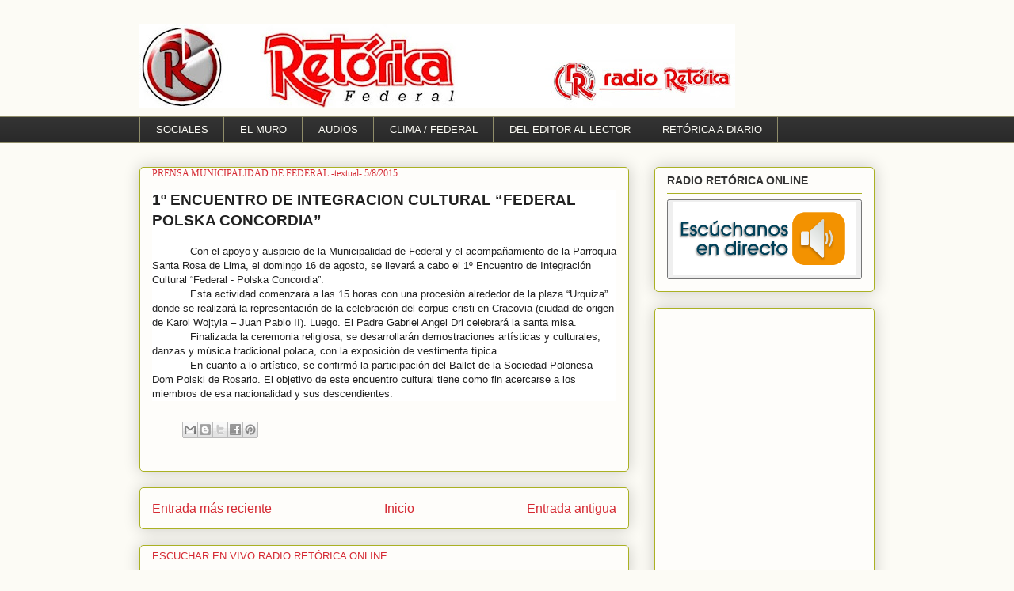

--- FILE ---
content_type: text/html; charset=UTF-8
request_url: https://elbuzonderetorica.blogspot.com/2015/08/prensa-municipalidad-de-federal-textual.html
body_size: 14676
content:
<!DOCTYPE html>
<html class='v2' dir='ltr' lang='es'>
<head>
<link href='https://www.blogger.com/static/v1/widgets/4128112664-css_bundle_v2.css' rel='stylesheet' type='text/css'/>
<meta content='width=1100' name='viewport'/>
<meta content='text/html; charset=UTF-8' http-equiv='Content-Type'/>
<meta content='blogger' name='generator'/>
<link href='https://elbuzonderetorica.blogspot.com/favicon.ico' rel='icon' type='image/x-icon'/>
<link href='http://elbuzonderetorica.blogspot.com/2015/08/prensa-municipalidad-de-federal-textual.html' rel='canonical'/>
<link rel="alternate" type="application/atom+xml" title="EL BUZÓN DE RETÓRICA - Atom" href="https://elbuzonderetorica.blogspot.com/feeds/posts/default" />
<link rel="alternate" type="application/rss+xml" title="EL BUZÓN DE RETÓRICA - RSS" href="https://elbuzonderetorica.blogspot.com/feeds/posts/default?alt=rss" />
<link rel="service.post" type="application/atom+xml" title="EL BUZÓN DE RETÓRICA - Atom" href="https://www.blogger.com/feeds/1701072759496642393/posts/default" />

<link rel="alternate" type="application/atom+xml" title="EL BUZÓN DE RETÓRICA - Atom" href="https://elbuzonderetorica.blogspot.com/feeds/8207976340561736884/comments/default" />
<!--Can't find substitution for tag [blog.ieCssRetrofitLinks]-->
<meta content='http://elbuzonderetorica.blogspot.com/2015/08/prensa-municipalidad-de-federal-textual.html' property='og:url'/>
<meta content='PRENSA MUNICIPALIDAD DE FEDERAL -textual- 5/8/2015' property='og:title'/>
<meta content='  1º ENCUENTRO DE INTEGRACION CULTURAL “FEDERAL POLSKA CONCORDIA”                 Con el apoyo y auspicio de la Municipalidad de Federal y e...' property='og:description'/>
<title>EL BUZÓN DE RETÓRICA: PRENSA MUNICIPALIDAD DE FEDERAL -textual- 5/8/2015</title>
<style id='page-skin-1' type='text/css'><!--
/*
-----------------------------------------------
Blogger Template Style
Name:     Awesome Inc.
Designer: Tina Chen
URL:      tinachen.org
----------------------------------------------- */
/* Content
----------------------------------------------- */
body {
font: normal normal 13px Arial, Tahoma, Helvetica, FreeSans, sans-serif;
color: #333333;
background: #fcfbf5 none repeat scroll top left;
}
html body .content-outer {
min-width: 0;
max-width: 100%;
width: 100%;
}
a:link {
text-decoration: none;
color: #d52a33;
}
a:visited {
text-decoration: none;
color: #7d181e;
}
a:hover {
text-decoration: underline;
color: #d52a33;
}
.body-fauxcolumn-outer .cap-top {
position: absolute;
z-index: 1;
height: 276px;
width: 100%;
background: transparent none repeat-x scroll top left;
_background-image: none;
}
/* Columns
----------------------------------------------- */
.content-inner {
padding: 0;
}
.header-inner .section {
margin: 0 16px;
}
.tabs-inner .section {
margin: 0 16px;
}
.main-inner {
padding-top: 30px;
}
.main-inner .column-center-inner,
.main-inner .column-left-inner,
.main-inner .column-right-inner {
padding: 0 5px;
}
*+html body .main-inner .column-center-inner {
margin-top: -30px;
}
#layout .main-inner .column-center-inner {
margin-top: 0;
}
/* Header
----------------------------------------------- */
.header-outer {
margin: 0 0 0 0;
background: transparent none repeat scroll 0 0;
}
.Header h1 {
font: normal normal 48px Georgia, Utopia, 'Palatino Linotype', Palatino, serif;
color: #333333;
text-shadow: 0 0 -1px #000000;
}
.Header h1 a {
color: #333333;
}
.Header .description {
font: normal normal 20px Georgia, Utopia, 'Palatino Linotype', Palatino, serif;
color: #FFFFFF;
}
.header-inner .Header .titlewrapper,
.header-inner .Header .descriptionwrapper {
padding-left: 0;
padding-right: 0;
margin-bottom: 0;
}
.header-inner .Header .titlewrapper {
padding-top: 22px;
}
/* Tabs
----------------------------------------------- */
.tabs-outer {
overflow: hidden;
position: relative;
background: #333333 url(https://resources.blogblog.com/blogblog/data/1kt/awesomeinc/tabs_gradient_light.png) repeat scroll 0 0;
}
#layout .tabs-outer {
overflow: visible;
}
.tabs-cap-top, .tabs-cap-bottom {
position: absolute;
width: 100%;
border-top: 1px solid #908d6a;
}
.tabs-cap-bottom {
bottom: 0;
}
.tabs-inner .widget li a {
display: inline-block;
margin: 0;
padding: .6em 1.5em;
font: normal normal 13px Arial, Tahoma, Helvetica, FreeSans, sans-serif;
color: #fcfbf5;
border-top: 1px solid #908d6a;
border-bottom: 1px solid #908d6a;
border-left: 1px solid #908d6a;
height: 16px;
line-height: 16px;
}
.tabs-inner .widget li:last-child a {
border-right: 1px solid #908d6a;
}
.tabs-inner .widget li.selected a, .tabs-inner .widget li a:hover {
background: #63704b url(https://resources.blogblog.com/blogblog/data/1kt/awesomeinc/tabs_gradient_light.png) repeat-x scroll 0 -100px;
color: #ffffff;
}
/* Headings
----------------------------------------------- */
h2 {
font: normal bold 14px Arial, Tahoma, Helvetica, FreeSans, sans-serif;
color: #333333;
}
/* Widgets
----------------------------------------------- */
.main-inner .section {
margin: 0 27px;
padding: 0;
}
.main-inner .column-left-outer,
.main-inner .column-right-outer {
margin-top: 0;
}
#layout .main-inner .column-left-outer,
#layout .main-inner .column-right-outer {
margin-top: 0;
}
.main-inner .column-left-inner,
.main-inner .column-right-inner {
background: transparent none repeat 0 0;
-moz-box-shadow: 0 0 0 rgba(0, 0, 0, .2);
-webkit-box-shadow: 0 0 0 rgba(0, 0, 0, .2);
-goog-ms-box-shadow: 0 0 0 rgba(0, 0, 0, .2);
box-shadow: 0 0 0 rgba(0, 0, 0, .2);
-moz-border-radius: 5px;
-webkit-border-radius: 5px;
-goog-ms-border-radius: 5px;
border-radius: 5px;
}
#layout .main-inner .column-left-inner,
#layout .main-inner .column-right-inner {
margin-top: 0;
}
.sidebar .widget {
font: normal normal 14px Arial, Tahoma, Helvetica, FreeSans, sans-serif;
color: #333333;
}
.sidebar .widget a:link {
color: #d52a33;
}
.sidebar .widget a:visited {
color: #7d181e;
}
.sidebar .widget a:hover {
color: #d52a33;
}
.sidebar .widget h2 {
text-shadow: 0 0 -1px #000000;
}
.main-inner .widget {
background-color: #fefdfa;
border: 1px solid #aab123;
padding: 0 15px 15px;
margin: 20px -16px;
-moz-box-shadow: 0 0 20px rgba(0, 0, 0, .2);
-webkit-box-shadow: 0 0 20px rgba(0, 0, 0, .2);
-goog-ms-box-shadow: 0 0 20px rgba(0, 0, 0, .2);
box-shadow: 0 0 20px rgba(0, 0, 0, .2);
-moz-border-radius: 5px;
-webkit-border-radius: 5px;
-goog-ms-border-radius: 5px;
border-radius: 5px;
}
.main-inner .widget h2 {
margin: 0 -0;
padding: .6em 0 .5em;
border-bottom: 1px solid transparent;
}
.footer-inner .widget h2 {
padding: 0 0 .4em;
border-bottom: 1px solid transparent;
}
.main-inner .widget h2 + div, .footer-inner .widget h2 + div {
border-top: 1px solid #aab123;
padding-top: 8px;
}
.main-inner .widget .widget-content {
margin: 0 -0;
padding: 7px 0 0;
}
.main-inner .widget ul, .main-inner .widget #ArchiveList ul.flat {
margin: -8px -15px 0;
padding: 0;
list-style: none;
}
.main-inner .widget #ArchiveList {
margin: -8px 0 0;
}
.main-inner .widget ul li, .main-inner .widget #ArchiveList ul.flat li {
padding: .5em 15px;
text-indent: 0;
color: #666666;
border-top: 0 solid #aab123;
border-bottom: 1px solid transparent;
}
.main-inner .widget #ArchiveList ul li {
padding-top: .25em;
padding-bottom: .25em;
}
.main-inner .widget ul li:first-child, .main-inner .widget #ArchiveList ul.flat li:first-child {
border-top: none;
}
.main-inner .widget ul li:last-child, .main-inner .widget #ArchiveList ul.flat li:last-child {
border-bottom: none;
}
.post-body {
position: relative;
}
.main-inner .widget .post-body ul {
padding: 0 2.5em;
margin: .5em 0;
list-style: disc;
}
.main-inner .widget .post-body ul li {
padding: 0.25em 0;
margin-bottom: .25em;
color: #333333;
border: none;
}
.footer-inner .widget ul {
padding: 0;
list-style: none;
}
.widget .zippy {
color: #666666;
}
/* Posts
----------------------------------------------- */
body .main-inner .Blog {
padding: 0;
margin-bottom: 1em;
background-color: transparent;
border: none;
-moz-box-shadow: 0 0 0 rgba(0, 0, 0, 0);
-webkit-box-shadow: 0 0 0 rgba(0, 0, 0, 0);
-goog-ms-box-shadow: 0 0 0 rgba(0, 0, 0, 0);
box-shadow: 0 0 0 rgba(0, 0, 0, 0);
}
.main-inner .section:last-child .Blog:last-child {
padding: 0;
margin-bottom: 1em;
}
.main-inner .widget h2.date-header {
margin: 0 -15px 1px;
padding: 0 0 0 0;
font: normal normal 13px Arial, Tahoma, Helvetica, FreeSans, sans-serif;
color: #908d6a;
background: transparent none no-repeat scroll top left;
border-top: 0 solid #aab123;
border-bottom: 1px solid transparent;
-moz-border-radius-topleft: 0;
-moz-border-radius-topright: 0;
-webkit-border-top-left-radius: 0;
-webkit-border-top-right-radius: 0;
border-top-left-radius: 0;
border-top-right-radius: 0;
position: static;
bottom: 100%;
right: 15px;
text-shadow: 0 0 -1px #000000;
}
.main-inner .widget h2.date-header span {
font: normal normal 13px Arial, Tahoma, Helvetica, FreeSans, sans-serif;
display: block;
padding: .5em 15px;
border-left: 0 solid #aab123;
border-right: 0 solid #aab123;
}
.date-outer {
position: relative;
margin: 30px 0 20px;
padding: 0 15px;
background-color: #fefdfa;
border: 1px solid #aab123;
-moz-box-shadow: 0 0 20px rgba(0, 0, 0, .2);
-webkit-box-shadow: 0 0 20px rgba(0, 0, 0, .2);
-goog-ms-box-shadow: 0 0 20px rgba(0, 0, 0, .2);
box-shadow: 0 0 20px rgba(0, 0, 0, .2);
-moz-border-radius: 5px;
-webkit-border-radius: 5px;
-goog-ms-border-radius: 5px;
border-radius: 5px;
}
.date-outer:first-child {
margin-top: 0;
}
.date-outer:last-child {
margin-bottom: 20px;
-moz-border-radius-bottomleft: 5px;
-moz-border-radius-bottomright: 5px;
-webkit-border-bottom-left-radius: 5px;
-webkit-border-bottom-right-radius: 5px;
-goog-ms-border-bottom-left-radius: 5px;
-goog-ms-border-bottom-right-radius: 5px;
border-bottom-left-radius: 5px;
border-bottom-right-radius: 5px;
}
.date-posts {
margin: 0 -0;
padding: 0 0;
clear: both;
}
.post-outer, .inline-ad {
border-top: 1px solid #aab123;
margin: 0 -0;
padding: 15px 0;
}
.post-outer {
padding-bottom: 10px;
}
.post-outer:first-child {
padding-top: 0;
border-top: none;
}
.post-outer:last-child, .inline-ad:last-child {
border-bottom: none;
}
.post-body {
position: relative;
}
.post-body img {
padding: 8px;
background: #ffffff;
border: 1px solid #cccccc;
-moz-box-shadow: 0 0 20px rgba(0, 0, 0, .2);
-webkit-box-shadow: 0 0 20px rgba(0, 0, 0, .2);
box-shadow: 0 0 20px rgba(0, 0, 0, .2);
-moz-border-radius: 5px;
-webkit-border-radius: 5px;
border-radius: 5px;
}
h3.post-title, h4 {
font: normal normal 12px Georgia, Utopia, 'Palatino Linotype', Palatino, serif;
color: #d52a33;
}
h3.post-title a {
font: normal normal 12px Georgia, Utopia, 'Palatino Linotype', Palatino, serif;
color: #d52a33;
}
h3.post-title a:hover {
color: #d52a33;
text-decoration: underline;
}
.post-header {
margin: 0 0 1em;
}
.post-body {
line-height: 1.4;
}
.post-outer h2 {
color: #333333;
}
.post-footer {
margin: 1.5em 0 0;
}
#blog-pager {
padding: 15px;
font-size: 120%;
background-color: #fefdfa;
border: 1px solid #aab123;
-moz-box-shadow: 0 0 20px rgba(0, 0, 0, .2);
-webkit-box-shadow: 0 0 20px rgba(0, 0, 0, .2);
-goog-ms-box-shadow: 0 0 20px rgba(0, 0, 0, .2);
box-shadow: 0 0 20px rgba(0, 0, 0, .2);
-moz-border-radius: 5px;
-webkit-border-radius: 5px;
-goog-ms-border-radius: 5px;
border-radius: 5px;
-moz-border-radius-topleft: 5px;
-moz-border-radius-topright: 5px;
-webkit-border-top-left-radius: 5px;
-webkit-border-top-right-radius: 5px;
-goog-ms-border-top-left-radius: 5px;
-goog-ms-border-top-right-radius: 5px;
border-top-left-radius: 5px;
border-top-right-radius-topright: 5px;
margin-top: 1em;
}
.blog-feeds, .post-feeds {
margin: 1em 0;
text-align: center;
color: #333333;
}
.blog-feeds a, .post-feeds a {
color: #d52a33;
}
.blog-feeds a:visited, .post-feeds a:visited {
color: #7d181e;
}
.blog-feeds a:hover, .post-feeds a:hover {
color: #d52a33;
}
.post-outer .comments {
margin-top: 2em;
}
/* Comments
----------------------------------------------- */
.comments .comments-content .icon.blog-author {
background-repeat: no-repeat;
background-image: url([data-uri]);
}
.comments .comments-content .loadmore a {
border-top: 1px solid #908d6a;
border-bottom: 1px solid #908d6a;
}
.comments .continue {
border-top: 2px solid #908d6a;
}
/* Footer
----------------------------------------------- */
.footer-outer {
margin: -20px 0 -1px;
padding: 20px 0 0;
color: #333333;
overflow: hidden;
}
.footer-fauxborder-left {
border-top: 1px solid #aab123;
background: #fefdfa none repeat scroll 0 0;
-moz-box-shadow: 0 0 20px rgba(0, 0, 0, .2);
-webkit-box-shadow: 0 0 20px rgba(0, 0, 0, .2);
-goog-ms-box-shadow: 0 0 20px rgba(0, 0, 0, .2);
box-shadow: 0 0 20px rgba(0, 0, 0, .2);
margin: 0 -20px;
}
/* Mobile
----------------------------------------------- */
body.mobile {
background-size: auto;
}
.mobile .body-fauxcolumn-outer {
background: transparent none repeat scroll top left;
}
*+html body.mobile .main-inner .column-center-inner {
margin-top: 0;
}
.mobile .main-inner .widget {
padding: 0 0 15px;
}
.mobile .main-inner .widget h2 + div,
.mobile .footer-inner .widget h2 + div {
border-top: none;
padding-top: 0;
}
.mobile .footer-inner .widget h2 {
padding: 0.5em 0;
border-bottom: none;
}
.mobile .main-inner .widget .widget-content {
margin: 0;
padding: 7px 0 0;
}
.mobile .main-inner .widget ul,
.mobile .main-inner .widget #ArchiveList ul.flat {
margin: 0 -15px 0;
}
.mobile .main-inner .widget h2.date-header {
right: 0;
}
.mobile .date-header span {
padding: 0.4em 0;
}
.mobile .date-outer:first-child {
margin-bottom: 0;
border: 1px solid #aab123;
-moz-border-radius-topleft: 5px;
-moz-border-radius-topright: 5px;
-webkit-border-top-left-radius: 5px;
-webkit-border-top-right-radius: 5px;
-goog-ms-border-top-left-radius: 5px;
-goog-ms-border-top-right-radius: 5px;
border-top-left-radius: 5px;
border-top-right-radius: 5px;
}
.mobile .date-outer {
border-color: #aab123;
border-width: 0 1px 1px;
}
.mobile .date-outer:last-child {
margin-bottom: 0;
}
.mobile .main-inner {
padding: 0;
}
.mobile .header-inner .section {
margin: 0;
}
.mobile .post-outer, .mobile .inline-ad {
padding: 5px 0;
}
.mobile .tabs-inner .section {
margin: 0 10px;
}
.mobile .main-inner .widget h2 {
margin: 0;
padding: 0;
}
.mobile .main-inner .widget h2.date-header span {
padding: 0;
}
.mobile .main-inner .widget .widget-content {
margin: 0;
padding: 7px 0 0;
}
.mobile #blog-pager {
border: 1px solid transparent;
background: #fefdfa none repeat scroll 0 0;
}
.mobile .main-inner .column-left-inner,
.mobile .main-inner .column-right-inner {
background: transparent none repeat 0 0;
-moz-box-shadow: none;
-webkit-box-shadow: none;
-goog-ms-box-shadow: none;
box-shadow: none;
}
.mobile .date-posts {
margin: 0;
padding: 0;
}
.mobile .footer-fauxborder-left {
margin: 0;
border-top: inherit;
}
.mobile .main-inner .section:last-child .Blog:last-child {
margin-bottom: 0;
}
.mobile-index-contents {
color: #333333;
}
.mobile .mobile-link-button {
background: #d52a33 url(https://resources.blogblog.com/blogblog/data/1kt/awesomeinc/tabs_gradient_light.png) repeat scroll 0 0;
}
.mobile-link-button a:link, .mobile-link-button a:visited {
color: #ffffff;
}
.mobile .tabs-inner .PageList .widget-content {
background: transparent;
border-top: 1px solid;
border-color: #908d6a;
color: #fcfbf5;
}
.mobile .tabs-inner .PageList .widget-content .pagelist-arrow {
border-left: 1px solid #908d6a;
}

--></style>
<style id='template-skin-1' type='text/css'><!--
body {
min-width: 960px;
}
.content-outer, .content-fauxcolumn-outer, .region-inner {
min-width: 960px;
max-width: 960px;
_width: 960px;
}
.main-inner .columns {
padding-left: 0;
padding-right: 310px;
}
.main-inner .fauxcolumn-center-outer {
left: 0;
right: 310px;
/* IE6 does not respect left and right together */
_width: expression(this.parentNode.offsetWidth -
parseInt("0") -
parseInt("310px") + 'px');
}
.main-inner .fauxcolumn-left-outer {
width: 0;
}
.main-inner .fauxcolumn-right-outer {
width: 310px;
}
.main-inner .column-left-outer {
width: 0;
right: 100%;
margin-left: -0;
}
.main-inner .column-right-outer {
width: 310px;
margin-right: -310px;
}
#layout {
min-width: 0;
}
#layout .content-outer {
min-width: 0;
width: 800px;
}
#layout .region-inner {
min-width: 0;
width: auto;
}
body#layout div.add_widget {
padding: 8px;
}
body#layout div.add_widget a {
margin-left: 32px;
}
--></style>
<link href='https://www.blogger.com/dyn-css/authorization.css?targetBlogID=1701072759496642393&amp;zx=d8697ed3-f748-4928-9156-53fe22a119dc' media='none' onload='if(media!=&#39;all&#39;)media=&#39;all&#39;' rel='stylesheet'/><noscript><link href='https://www.blogger.com/dyn-css/authorization.css?targetBlogID=1701072759496642393&amp;zx=d8697ed3-f748-4928-9156-53fe22a119dc' rel='stylesheet'/></noscript>
<meta name='google-adsense-platform-account' content='ca-host-pub-1556223355139109'/>
<meta name='google-adsense-platform-domain' content='blogspot.com'/>

</head>
<body class='loading variant-renewable'>
<div class='navbar no-items section' id='navbar' name='Barra de navegación'>
</div>
<div class='body-fauxcolumns'>
<div class='fauxcolumn-outer body-fauxcolumn-outer'>
<div class='cap-top'>
<div class='cap-left'></div>
<div class='cap-right'></div>
</div>
<div class='fauxborder-left'>
<div class='fauxborder-right'></div>
<div class='fauxcolumn-inner'>
</div>
</div>
<div class='cap-bottom'>
<div class='cap-left'></div>
<div class='cap-right'></div>
</div>
</div>
</div>
<div class='content'>
<div class='content-fauxcolumns'>
<div class='fauxcolumn-outer content-fauxcolumn-outer'>
<div class='cap-top'>
<div class='cap-left'></div>
<div class='cap-right'></div>
</div>
<div class='fauxborder-left'>
<div class='fauxborder-right'></div>
<div class='fauxcolumn-inner'>
</div>
</div>
<div class='cap-bottom'>
<div class='cap-left'></div>
<div class='cap-right'></div>
</div>
</div>
</div>
<div class='content-outer'>
<div class='content-cap-top cap-top'>
<div class='cap-left'></div>
<div class='cap-right'></div>
</div>
<div class='fauxborder-left content-fauxborder-left'>
<div class='fauxborder-right content-fauxborder-right'></div>
<div class='content-inner'>
<header>
<div class='header-outer'>
<div class='header-cap-top cap-top'>
<div class='cap-left'></div>
<div class='cap-right'></div>
</div>
<div class='fauxborder-left header-fauxborder-left'>
<div class='fauxborder-right header-fauxborder-right'></div>
<div class='region-inner header-inner'>
<div class='header section' id='header' name='Cabecera'><div class='widget Header' data-version='1' id='Header1'>
<div id='header-inner'>
<a href='https://elbuzonderetorica.blogspot.com/' style='display: block'>
<img alt='EL BUZÓN DE RETÓRICA' height='107px; ' id='Header1_headerimg' src='https://blogger.googleusercontent.com/img/a/AVvXsEjJG5Kh8k7DVEuC8yJaPF6rCboWJ8MIvmmdNi-CnfcAUVuSi8hJ0Zq4yuggJs_3_76KS_TSREZX6hCHUtGQxIZcr8GYFV7IYUuO_mSmBQJofusglmzHmcrnmJA70AWjJlzBpZi_Pe35U2N6vQzhjO5AFWRd4STSgHkoh9NGrcWFAW1XvAvoCEGHj_cW=s752' style='display: block' width='752px; '/>
</a>
<div class='descriptionwrapper'>
<p class='description'><span>
</span></p>
</div>
</div>
</div></div>
</div>
</div>
<div class='header-cap-bottom cap-bottom'>
<div class='cap-left'></div>
<div class='cap-right'></div>
</div>
</div>
</header>
<div class='tabs-outer'>
<div class='tabs-cap-top cap-top'>
<div class='cap-left'></div>
<div class='cap-right'></div>
</div>
<div class='fauxborder-left tabs-fauxborder-left'>
<div class='fauxborder-right tabs-fauxborder-right'></div>
<div class='region-inner tabs-inner'>
<div class='tabs section' id='crosscol' name='Multicolumnas'><div class='widget HTML' data-version='1' id='HTML1'>
<div class='widget-content'>
<div id='menuWrapper'>
<ul class='menu'>

<li class='top'><a class='top_link' href='http://socialesdefederal.blogspot.com.ar/'target="_blank"><span>SOCIALES</span></a></li>

<li class='top'><a class='top_link' href='http://elmuroderetorica.blogspot.com.ar/'target="_blank"><span>EL MURO</span></a></li>

<li class='top'><a class="top_link" href="//youtube.com/user/RetoricaFederal/videos/" target="_blank"><span>AUDIOS</span></a></li>

<li class='top'><a class='top_link' href='https://www.smn.gob.ar//'target="_blank"><span>CLIMA / FEDERAL</span></a></li>

<li class='top'><a class='top_link' href='http://retoricadeleditorallector.blogspot.com//'target="_blank"><span>DEL EDITOR AL LECTOR</span></a></li>

<li class='top'><a class='top_link' href='https://retoricadiario.blogspot.com///'target="_blank"><span>RETÓRICA A DIARIO</span></a></li>


</ul>
</div>
</div>
<div class='clear'></div>
</div></div>
<div class='tabs no-items section' id='crosscol-overflow' name='Cross-Column 2'></div>
</div>
</div>
<div class='tabs-cap-bottom cap-bottom'>
<div class='cap-left'></div>
<div class='cap-right'></div>
</div>
</div>
<div class='main-outer'>
<div class='main-cap-top cap-top'>
<div class='cap-left'></div>
<div class='cap-right'></div>
</div>
<div class='fauxborder-left main-fauxborder-left'>
<div class='fauxborder-right main-fauxborder-right'></div>
<div class='region-inner main-inner'>
<div class='columns fauxcolumns'>
<div class='fauxcolumn-outer fauxcolumn-center-outer'>
<div class='cap-top'>
<div class='cap-left'></div>
<div class='cap-right'></div>
</div>
<div class='fauxborder-left'>
<div class='fauxborder-right'></div>
<div class='fauxcolumn-inner'>
</div>
</div>
<div class='cap-bottom'>
<div class='cap-left'></div>
<div class='cap-right'></div>
</div>
</div>
<div class='fauxcolumn-outer fauxcolumn-left-outer'>
<div class='cap-top'>
<div class='cap-left'></div>
<div class='cap-right'></div>
</div>
<div class='fauxborder-left'>
<div class='fauxborder-right'></div>
<div class='fauxcolumn-inner'>
</div>
</div>
<div class='cap-bottom'>
<div class='cap-left'></div>
<div class='cap-right'></div>
</div>
</div>
<div class='fauxcolumn-outer fauxcolumn-right-outer'>
<div class='cap-top'>
<div class='cap-left'></div>
<div class='cap-right'></div>
</div>
<div class='fauxborder-left'>
<div class='fauxborder-right'></div>
<div class='fauxcolumn-inner'>
</div>
</div>
<div class='cap-bottom'>
<div class='cap-left'></div>
<div class='cap-right'></div>
</div>
</div>
<!-- corrects IE6 width calculation -->
<div class='columns-inner'>
<div class='column-center-outer'>
<div class='column-center-inner'>
<div class='main section' id='main' name='Principal'><div class='widget Blog' data-version='1' id='Blog1'>
<div class='blog-posts hfeed'>

          <div class="date-outer">
        

          <div class="date-posts">
        
<div class='post-outer'>
<div class='post hentry uncustomized-post-template' itemprop='blogPost' itemscope='itemscope' itemtype='http://schema.org/BlogPosting'>
<meta content='1701072759496642393' itemprop='blogId'/>
<meta content='8207976340561736884' itemprop='postId'/>
<a name='8207976340561736884'></a>
<h3 class='post-title entry-title' itemprop='name'>
PRENSA MUNICIPALIDAD DE FEDERAL -textual- 5/8/2015
</h3>
<div class='post-header'>
<div class='post-header-line-1'></div>
</div>
<div class='post-body entry-content' id='post-body-8207976340561736884' itemprop='description articleBody'>
<div dir="ltr" style="text-align: left;" trbidi="on">
<div class="MsoNormal" style="background-color: white; background-image: initial; background-repeat: initial; color: #222222; font-family: arial, sans-serif; font-size: 12.8000001907349px; text-align: left;">
<b><span lang="ES-TRAD" style="font-family: Arial, sans-serif; font-size: 14pt;">1º ENCUENTRO DE INTEGRACION CULTURAL &#8220;FEDERAL POLSKA CONCORDIA&#8221;</span></b></div>
<div class="MsoNormal" style="background-color: white; background-image: initial; background-repeat: initial; color: #222222; font-family: arial, sans-serif; font-size: 12.8000001907349px; text-align: left;">
<br /></div>
<div class="MsoNormal" style="background-color: white; background-image: initial; background-repeat: initial; color: #222222; font-family: arial, sans-serif; font-size: 12.8000001907349px; text-align: left;">
<span lang="ES-TRAD" style="font-family: Arial, sans-serif; font-size: 9.5pt;">&nbsp;&nbsp;&nbsp;&nbsp;&nbsp;&nbsp;&nbsp;&nbsp;&nbsp;&nbsp;&nbsp; Con el apoyo y auspicio de la Municipalidad de Federal y el acompañamiento de la Parroquia Santa Rosa de Lima, el domingo 16 de agosto, se llevará a cabo el 1º Encuentro de Integración Cultural &#8220;Federal - Polska Concordia&#8221;.</span></div>
<div class="MsoNormal" style="background-color: white; background-image: initial; background-repeat: initial; color: #222222; font-family: arial, sans-serif; font-size: 12.8000001907349px; text-align: left;">
<span lang="ES-TRAD" style="font-family: Arial, sans-serif; font-size: 9.5pt;">&nbsp;&nbsp;&nbsp;&nbsp;&nbsp;&nbsp;&nbsp;&nbsp;&nbsp;&nbsp;&nbsp; Esta actividad comenzará a las 15 horas con una procesión alrededor de la plaza &#8220;Urquiza&#8221; donde se realizará la representación de la celebración del corpus cristi en Cracovia (ciudad de origen de Karol Wojtyla &#8211; Juan Pablo II). Luego. El Padre Gabriel Angel Dri celebrará la santa misa.</span></div>
<div class="MsoNormal" style="background-color: white; background-image: initial; background-repeat: initial; color: #222222; font-family: arial, sans-serif; font-size: 12.8000001907349px; text-align: left;">
<span lang="ES-TRAD" style="font-family: Arial, sans-serif; font-size: 9.5pt;">&nbsp;&nbsp;&nbsp;&nbsp;&nbsp;&nbsp;&nbsp;&nbsp;&nbsp;&nbsp;&nbsp; Finalizada la ceremonia religiosa, se desarrollarán demostraciones artísticas y culturales, danzas y música tradicional polaca, con la exposición de vestimenta típica.</span></div>
<div class="MsoNormal" style="background-color: white; background-image: initial; background-repeat: initial; color: #222222; font-family: arial, sans-serif; font-size: 12.8000001907349px; text-align: left;">
<span lang="ES-TRAD" style="font-family: Arial, sans-serif; font-size: 9.5pt;">&nbsp;&nbsp;&nbsp;&nbsp;&nbsp;&nbsp;&nbsp;&nbsp;&nbsp;&nbsp;&nbsp; En cuanto a lo artístico, se confirmó la participación del Ballet de la Sociedad Polonesa Dom Polski de Rosario. El objetivo de este encuentro cultural tiene como fin acercarse a los miembros de esa nacionalidad y sus descendientes.&nbsp;</span></div>
</div>
<div style='clear: both;'></div>
</div>
<div class='post-footer'>
<div class='post-footer-line post-footer-line-1'>
<span class='post-author vcard'>
</span>
<span class='post-timestamp'>
</span>
<span class='post-comment-link'>
</span>
<span class='post-icons'>
<span class='item-control blog-admin pid-816992134'>
<a href='https://www.blogger.com/post-edit.g?blogID=1701072759496642393&postID=8207976340561736884&from=pencil' title='Editar entrada'>
<img alt='' class='icon-action' height='18' src='https://resources.blogblog.com/img/icon18_edit_allbkg.gif' width='18'/>
</a>
</span>
</span>
<div class='post-share-buttons goog-inline-block'>
<a class='goog-inline-block share-button sb-email' href='https://www.blogger.com/share-post.g?blogID=1701072759496642393&postID=8207976340561736884&target=email' target='_blank' title='Enviar por correo electrónico'><span class='share-button-link-text'>Enviar por correo electrónico</span></a><a class='goog-inline-block share-button sb-blog' href='https://www.blogger.com/share-post.g?blogID=1701072759496642393&postID=8207976340561736884&target=blog' onclick='window.open(this.href, "_blank", "height=270,width=475"); return false;' target='_blank' title='Escribe un blog'><span class='share-button-link-text'>Escribe un blog</span></a><a class='goog-inline-block share-button sb-twitter' href='https://www.blogger.com/share-post.g?blogID=1701072759496642393&postID=8207976340561736884&target=twitter' target='_blank' title='Compartir en X'><span class='share-button-link-text'>Compartir en X</span></a><a class='goog-inline-block share-button sb-facebook' href='https://www.blogger.com/share-post.g?blogID=1701072759496642393&postID=8207976340561736884&target=facebook' onclick='window.open(this.href, "_blank", "height=430,width=640"); return false;' target='_blank' title='Compartir con Facebook'><span class='share-button-link-text'>Compartir con Facebook</span></a><a class='goog-inline-block share-button sb-pinterest' href='https://www.blogger.com/share-post.g?blogID=1701072759496642393&postID=8207976340561736884&target=pinterest' target='_blank' title='Compartir en Pinterest'><span class='share-button-link-text'>Compartir en Pinterest</span></a>
</div>
</div>
<div class='post-footer-line post-footer-line-2'>
<span class='post-labels'>
</span>
</div>
<div class='post-footer-line post-footer-line-3'>
<span class='post-location'>
</span>
</div>
</div>
</div>
<div class='comments' id='comments'>
<a name='comments'></a>
</div>
</div>

        </div></div>
      
</div>
<div class='blog-pager' id='blog-pager'>
<span id='blog-pager-newer-link'>
<a class='blog-pager-newer-link' href='https://elbuzonderetorica.blogspot.com/2015/08/fuertes-sobre-un-sondeo-de-remedi.html' id='Blog1_blog-pager-newer-link' title='Entrada más reciente'>Entrada más reciente</a>
</span>
<span id='blog-pager-older-link'>
<a class='blog-pager-older-link' href='https://elbuzonderetorica.blogspot.com/2015/08/boletin-de-prensa-municipalidad-de_4.html' id='Blog1_blog-pager-older-link' title='Entrada antigua'>Entrada antigua</a>
</span>
<a class='home-link' href='https://elbuzonderetorica.blogspot.com/'>Inicio</a>
</div>
<div class='clear'></div>
<div class='post-feeds'>
</div>
</div><div class='widget PageList' data-version='1' id='PageList1'>
<div class='widget-content'>
<ul>
<li>
<a href='https://zeno.fm/radio/radioretorica/'>ESCUCHAR EN VIVO RADIO RETÓRICA ONLINE</a>
</li>
</ul>
<div class='clear'></div>
</div>
</div></div>
</div>
</div>
<div class='column-left-outer'>
<div class='column-left-inner'>
<aside>
</aside>
</div>
</div>
<div class='column-right-outer'>
<div class='column-right-inner'>
<aside>
<div class='sidebar section' id='sidebar-right-1'><div class='widget HTML' data-version='1' id='HTML4'>
<h2 class='title'>RADIO RETÓRICA ONLINE</h2>
<div class='widget-content'>
<!-- Inicio. radio hosting USAstreams.com html5 player -->
<!-- Licencia: GRATIS-XDF4543ERF -->
<button id="ventanaSecundaria240359"><img width="100%" height="100%" src="https://cp.usastreams.com/playerHTML5/img/vivo/vivo6.gif" /></button><script src="https://static.codepen.io/assets/common/stopExecutionOnTimeout-de7e2ef6bfefd24b79a3f68b414b87b8db5b08439cac3f1012092b2290c719cd.js"></script><script id="rendered-js">      function window_open(url) {  window.open("https://cp.usastreams.com/pr2g/APPlayerRadioHTML5.aspx?stream=http://stream.zeno.fm/7eb8bw7xbfhvv&fondo=05&formato=aacp&color=4&titulo=2&autoStart=1&vol=10&tipo=200&nombre=RADIO+RET%c3%93RICA+ONLINE&botonPlay=1&server=http://stream.zeno.fm/status.xslCHUMILLASmount=/7eb8bw7xbfhvv", "Radio en Vivo",   "width=310, height=110, top =85,left=50");}document.getElementById("ventanaSecundaria240359").onclick = function () {window_open();};      //# sourceURL=pen.js    </script>
<!-- En players responsive puede modificar el weight a sus necesidades, Por favor no modifique el resto del codigo para poder seguir ofreciendo este servicio gratis  -->
<!-- Fin. USAstreams.com html5 player -->
</div>
<div class='clear'></div>
</div><div class='widget HTML' data-version='1' id='HTML9'>
<div class='widget-content'>
<span style="font-family:Georgia, serif;"><span style="font-family:Georgia, serif;"><span style="font-family:Georgia, serif;"><iframe allowtransparency="true" frameborder="0" scrolling="no" src="//www.facebook.com/plugins/likebox.php?href=https://www.facebook.com/MunicipalidadDeFederal/?ref=bookmarks;width=292&amp;height=395&amp;show_faces=false&amp;colorscheme=dark&amp;stream=true&amp;border_color=0&amp;header=false" style="border: none; height: 395px; overflow: hidden; width: 100%;"></iframe></span></span></span>
</div>
<div class='clear'></div>
</div><div class='widget HTML' data-version='1' id='HTML3'>
<div class='widget-content'>
<iframe allowtransparency="true" frameborder="0" scrolling="no" src="//www.facebook.com/plugins/likebox.php?href=https://www.facebook.com/gobiernodechajari?ref=bookmarks;width=292&amp;height=395&amp;show_faces=false&amp;colorscheme=dark&amp;stream=true&amp;border_color=0&amp;header=false" style="border: none; height: 395px; overflow: hidden; width: 100%;"></iframe>
</div>
<div class='clear'></div>
</div><div class='widget Image' data-version='1' id='Image3'>
<div class='widget-content'>
<a href='https://www.facebook.com/MunicipalidadDeFederal'>
<img alt='' height='300' id='Image3_img' src='https://blogger.googleusercontent.com/img/a/AVvXsEjmnQxuQO2uvVqkEV2lYvaaYiTf_oTvRQ_KiGOWDGes1EPa4f0kAiZLgoAUg2XcIEwSMuRGHGPdXS0g1rDiS57DjSB0dVlEwPJtJFzr5dZQho0A7CSx5FEwxZQoxoGnU47k2f2mThDNY1dNR49swbSdwf87KJtjQZLvJo0ekVC6tusVOf74kQj6ru5y0g=s300' width='300'/>
</a>
<br/>
<span class='caption'>-</span>
</div>
<div class='clear'></div>
</div><div class='widget Image' data-version='1' id='Image2'>
<div class='widget-content'>
<a href='https://chajari.gob.ar/'>
<img alt='' height='191' id='Image2_img' src='https://blogger.googleusercontent.com/img/a/AVvXsEjfAp46NWAeIhcnvgfUW_R7XZfVMUEilWk3H0hNQRypK5w-uMWVQ6cXVoc46KvkrnWGX-VYTu8WCJrbuPLzkPTHjXafWRrpO2MgzL_-DiFg8rG7RCfyEMVe7KrZJoj2s6hR9qvRX_u3ZxGs7na6NKxIZHFZBZYN-TndAPRJ-UWIEFqhggUrsHszfE8OMw=s271' width='271'/>
</a>
<br/>
</div>
<div class='clear'></div>
</div><div class='widget Image' data-version='1' id='Image1'>
<div class='widget-content'>
<img alt='' height='300' id='Image1_img' src='https://blogger.googleusercontent.com/img/a/AVvXsEjoJ9kD6Srnabpa76vZoC81eSNJk5vcjULjBlquYU0Hr95wDDKs-ymUt6i-SJqZ-i9TT62aW_uijRtFriRJGiHBbeOBW9hi7u8S-SIptpX5aT8Bb4_s-wfHI_h0GjTTwwGik-otCVkGNR-y65LW13xrR2aTuc6BN8bKTxurDxVewRoSrSZ0x5T_80uF9g=s300' width='300'/>
<br/>
</div>
<div class='clear'></div>
</div><div class='widget Image' data-version='1' id='Image4'>
<div class='widget-content'>
<a href='https://www.facebook.com/comitedeptalucrfederal'>
<img alt='' height='225' id='Image4_img' src='https://blogger.googleusercontent.com/img/a/AVvXsEhGO2Wcls87xm0IV_b4nUXV2SdpPloTCwc8e9VjgzYGtfIViIHImXwXZLMtjPNKNu3hCXV9TBMY06dx1TtIScDXUivnKh8kdOgjh9yewpArVTislzIh_UaU5h6BdLqF0-pXQC5TtZpjilVIILsS1IV62HhwRaRxlZrEStRDwTUxNF_dSAwYWyOAiEq7eQ=s300' width='300'/>
</a>
<br/>
</div>
<div class='clear'></div>
</div><div class='widget HTML' data-version='1' id='HTML6'>
<h2 class='title'>Twitter</h2>
<div class='widget-content'>
<a class="twitter-timeline" href="https://twitter.com/RetoricaFederal" data-widget-id="303686514427170817">Tweets por @RetoricaFederal</a>
<script>!function(d,s,id){var js,fjs=d.getElementsByTagName(s)[0];if(!d.getElementById(id)){js=d.createElement(s);js.id=id;js.src="//platform.twitter.com/widgets.js";fjs.parentNode.insertBefore(js,fjs);}}(document,"script","twitter-wjs");</script>
</div>
<div class='clear'></div>
</div><div class='widget Image' data-version='1' id='Image25'>
<h2>SISTEMAS DE SEGURIDAD</h2>
<div class='widget-content'>
<a href='http://www.inkjetfederal.com.ar'>
<img alt='SISTEMAS DE SEGURIDAD' height='195' id='Image25_img' src='https://blogger.googleusercontent.com/img/b/R29vZ2xl/AVvXsEiTjmsm7h0Qv9K_YUwVb5b4Gc-vkDUCyyNTa-NewRVWhUwuNUnj-p3k_XRnTUgkHP0FashNNzqQwh7aotWG6mC7mIcX96YXwvqAyQB4AmFCeI2MlaB_QBUpvkbYORXLGBS-wMhdcchdW3i2/s352/IMG-20190130-WA0003.jpg' width='352'/>
</a>
<br/>
</div>
<div class='clear'></div>
</div><div class='widget Image' data-version='1' id='Image10'>
<div class='widget-content'>
<a href='https://lecturasderetorica.blogspot.com.ar/'>
<img alt='' height='68' id='Image10_img' src='https://blogger.googleusercontent.com/img/b/R29vZ2xl/AVvXsEiogidYNoeKrsUoEAIWJf8J2EKuVMWpZx5kMGbgaT_UvSfOsgjvVCXcWOZDrSIvK9wkChrVrN8D5B4nTQL65rjQ7UiFaga8QhJlmdrg7tiDtK_Wgntp6duwGZYxq7vzEcelTTrMvUd0D9JB/s300/lecturasgra.jpg' width='300'/>
</a>
<br/>
</div>
<div class='clear'></div>
</div><div class='widget Image' data-version='1' id='Image22'>
<div class='widget-content'>
<img alt='' height='107' id='Image22_img' src='https://blogger.googleusercontent.com/img/b/R29vZ2xl/AVvXsEjVG7RhSa9DLDpKy_3HIEvQ2-DqRoAaZnFf52Rs5VyPFoWfNPXuNBaND_NmQXy48ZUqOkiF5tgcFFmt6WsZqjh-M9kmsdsPNwSPx0-yq2tUABOIsCczyoIMGgc3xTqpHgHSJKJzX77NwEs4/s300/LA+SEGUNDA+AVISO+WEB+650.jpg' width='300'/>
<br/>
</div>
<div class='clear'></div>
</div><div class='widget Image' data-version='1' id='Image16'>
<h2>ESPACIO PUBLICITARIO</h2>
<div class='widget-content'>
<a href='http://www.retoricafederal.com.ar/'>
<img alt='ESPACIO PUBLICITARIO' height='152' id='Image16_img' src='https://blogger.googleusercontent.com/img/b/R29vZ2xl/AVvXsEifcV6ts_1WZJFQqas9ip5ip34WyJbU5ZvSvALWD-HSsY3TW0hJbCnXhZuL_exyRWF6GSh6wd7sXAEhRKAirjkEyMagjXVctVBif2Ce-oSmy6U4xC3YuPf84TLpVPkzA5Pf-Zf_32uZ-6Wf/s352/ROC%25C3%258DO+CARDOSO+ABOGADA+aviso.jpg' width='352'/>
</a>
<br/>
<span class='caption'>CORREO ELECTRÓNICO cardosoestudiojuridico@gmail.com</span>
</div>
<div class='clear'></div>
</div><div class='widget HTML' data-version='1' id='HTML2'>
<h2 class='title'>MERCADO DE HACIENDA</h2>
<div class='widget-content'>
<a href="http://www.mercadodeliniers.com.ar/indexnuevo.htm">Estado de los mercados ganaderos</a>
</div>
<div class='clear'></div>
</div><div class='widget Image' data-version='1' id='Image26'>
<div class='widget-content'>
<a href='https://www.cronista.com/MercadosOnline/mercados.html'>
<img alt='' height='89' id='Image26_img' src='https://blogger.googleusercontent.com/img/b/R29vZ2xl/AVvXsEhASkad-Ve9LWn9YYioNnRxeAnHpGMDZLqwXw9MVhJ-1AgQXIZujzaAcHDK228vKmACMJs4qthJvJX96yxVFZ9PRod670BfEwurGyi38n5vKkW17djtzZohISZzs5DnAPkgfgVmRY9wqHqj/s300/LOGO+MERCADOS+ON+LINE.jpg' width='300'/>
</a>
<br/>
</div>
<div class='clear'></div>
</div><div class='widget Image' data-version='1' id='Image14'>
<h2>ESPACIO PUBLICITARIO</h2>
<div class='widget-content'>
<a href='http://www.retoricafederal.com.ar/'>
<img alt='ESPACIO PUBLICITARIO' height='212' id='Image14_img' src='https://blogger.googleusercontent.com/img/b/R29vZ2xl/AVvXsEgjkmmXW-m9DylfuOtmCZIIT87yFVMDKCug26vnKsyqwIwYUx2f25vPkDAaAcYAAMlfbs_Sn_76CKgYZXqDu_7yd1acA82C47auA3eVzqn2SQ0-nnVNtU1lfESwh5-TfLqGxOw7oL3JJ6cF/s352/FOLMER+WEB.jpg' width='352'/>
</a>
<br/>
</div>
<div class='clear'></div>
</div><div class='widget HTML' data-version='1' id='HTML8'>
<h2 class='title'>FACEBOOK</h2>
<div class='widget-content'>
<iframe allowtransparency="true" frameborder="0" scrolling="no" src="//www.facebook.com/plugins/likebox.php?href=https://www.facebook.com/RetoricadeFederal/?ref=bookmarks;width=292&amp;height=395&amp;show_faces=false&amp;colorscheme=dark&amp;stream=true&amp;border_color=0&amp;header=false" style="border: none; height: 395px; overflow: hidden; width: 100%;"></iframe>
</div>
<div class='clear'></div>
</div></div>
<table border='0' cellpadding='0' cellspacing='0' class='section-columns columns-2'>
<tbody>
<tr>
<td class='first columns-cell'>
<div class='sidebar section' id='sidebar-right-2-1'><div class='widget BlogArchive' data-version='1' id='BlogArchive1'>
<h2>Archivo</h2>
<div class='widget-content'>
<div id='ArchiveList'>
<div id='BlogArchive1_ArchiveList'>
<select id='BlogArchive1_ArchiveMenu'>
<option value=''>Archivo</option>
<option value='https://elbuzonderetorica.blogspot.com/2024/05/'>mayo (2)</option>
<option value='https://elbuzonderetorica.blogspot.com/2024/04/'>abril (2)</option>
<option value='https://elbuzonderetorica.blogspot.com/2024/03/'>marzo (2)</option>
<option value='https://elbuzonderetorica.blogspot.com/2024/02/'>febrero (10)</option>
<option value='https://elbuzonderetorica.blogspot.com/2024/01/'>enero (15)</option>
<option value='https://elbuzonderetorica.blogspot.com/2023/12/'>diciembre (1)</option>
<option value='https://elbuzonderetorica.blogspot.com/2023/09/'>septiembre (13)</option>
<option value='https://elbuzonderetorica.blogspot.com/2023/08/'>agosto (25)</option>
<option value='https://elbuzonderetorica.blogspot.com/2023/07/'>julio (18)</option>
<option value='https://elbuzonderetorica.blogspot.com/2023/06/'>junio (8)</option>
<option value='https://elbuzonderetorica.blogspot.com/2023/05/'>mayo (19)</option>
<option value='https://elbuzonderetorica.blogspot.com/2023/04/'>abril (9)</option>
<option value='https://elbuzonderetorica.blogspot.com/2023/03/'>marzo (5)</option>
<option value='https://elbuzonderetorica.blogspot.com/2023/02/'>febrero (13)</option>
<option value='https://elbuzonderetorica.blogspot.com/2023/01/'>enero (23)</option>
<option value='https://elbuzonderetorica.blogspot.com/2022/12/'>diciembre (23)</option>
<option value='https://elbuzonderetorica.blogspot.com/2022/11/'>noviembre (25)</option>
<option value='https://elbuzonderetorica.blogspot.com/2022/10/'>octubre (21)</option>
<option value='https://elbuzonderetorica.blogspot.com/2022/09/'>septiembre (22)</option>
<option value='https://elbuzonderetorica.blogspot.com/2022/08/'>agosto (29)</option>
<option value='https://elbuzonderetorica.blogspot.com/2022/07/'>julio (46)</option>
<option value='https://elbuzonderetorica.blogspot.com/2022/06/'>junio (31)</option>
<option value='https://elbuzonderetorica.blogspot.com/2022/05/'>mayo (30)</option>
<option value='https://elbuzonderetorica.blogspot.com/2022/04/'>abril (26)</option>
<option value='https://elbuzonderetorica.blogspot.com/2022/03/'>marzo (32)</option>
<option value='https://elbuzonderetorica.blogspot.com/2022/02/'>febrero (31)</option>
<option value='https://elbuzonderetorica.blogspot.com/2022/01/'>enero (10)</option>
<option value='https://elbuzonderetorica.blogspot.com/2021/12/'>diciembre (19)</option>
<option value='https://elbuzonderetorica.blogspot.com/2021/11/'>noviembre (27)</option>
<option value='https://elbuzonderetorica.blogspot.com/2021/10/'>octubre (30)</option>
<option value='https://elbuzonderetorica.blogspot.com/2021/09/'>septiembre (25)</option>
<option value='https://elbuzonderetorica.blogspot.com/2021/08/'>agosto (26)</option>
<option value='https://elbuzonderetorica.blogspot.com/2021/07/'>julio (32)</option>
<option value='https://elbuzonderetorica.blogspot.com/2021/06/'>junio (30)</option>
<option value='https://elbuzonderetorica.blogspot.com/2021/05/'>mayo (28)</option>
<option value='https://elbuzonderetorica.blogspot.com/2021/04/'>abril (39)</option>
<option value='https://elbuzonderetorica.blogspot.com/2021/03/'>marzo (42)</option>
<option value='https://elbuzonderetorica.blogspot.com/2021/02/'>febrero (16)</option>
<option value='https://elbuzonderetorica.blogspot.com/2021/01/'>enero (13)</option>
<option value='https://elbuzonderetorica.blogspot.com/2020/12/'>diciembre (20)</option>
<option value='https://elbuzonderetorica.blogspot.com/2020/11/'>noviembre (37)</option>
<option value='https://elbuzonderetorica.blogspot.com/2020/10/'>octubre (53)</option>
<option value='https://elbuzonderetorica.blogspot.com/2020/09/'>septiembre (49)</option>
<option value='https://elbuzonderetorica.blogspot.com/2020/08/'>agosto (55)</option>
<option value='https://elbuzonderetorica.blogspot.com/2020/07/'>julio (50)</option>
<option value='https://elbuzonderetorica.blogspot.com/2020/06/'>junio (37)</option>
<option value='https://elbuzonderetorica.blogspot.com/2020/05/'>mayo (31)</option>
<option value='https://elbuzonderetorica.blogspot.com/2020/04/'>abril (33)</option>
<option value='https://elbuzonderetorica.blogspot.com/2020/03/'>marzo (45)</option>
<option value='https://elbuzonderetorica.blogspot.com/2020/02/'>febrero (20)</option>
<option value='https://elbuzonderetorica.blogspot.com/2020/01/'>enero (16)</option>
<option value='https://elbuzonderetorica.blogspot.com/2019/12/'>diciembre (30)</option>
<option value='https://elbuzonderetorica.blogspot.com/2019/11/'>noviembre (19)</option>
<option value='https://elbuzonderetorica.blogspot.com/2019/10/'>octubre (29)</option>
<option value='https://elbuzonderetorica.blogspot.com/2019/09/'>septiembre (26)</option>
<option value='https://elbuzonderetorica.blogspot.com/2019/08/'>agosto (30)</option>
<option value='https://elbuzonderetorica.blogspot.com/2019/07/'>julio (27)</option>
<option value='https://elbuzonderetorica.blogspot.com/2019/06/'>junio (23)</option>
<option value='https://elbuzonderetorica.blogspot.com/2019/05/'>mayo (28)</option>
<option value='https://elbuzonderetorica.blogspot.com/2019/04/'>abril (44)</option>
<option value='https://elbuzonderetorica.blogspot.com/2019/03/'>marzo (44)</option>
<option value='https://elbuzonderetorica.blogspot.com/2019/02/'>febrero (50)</option>
<option value='https://elbuzonderetorica.blogspot.com/2019/01/'>enero (49)</option>
<option value='https://elbuzonderetorica.blogspot.com/2018/12/'>diciembre (49)</option>
<option value='https://elbuzonderetorica.blogspot.com/2018/11/'>noviembre (38)</option>
<option value='https://elbuzonderetorica.blogspot.com/2018/10/'>octubre (52)</option>
<option value='https://elbuzonderetorica.blogspot.com/2018/09/'>septiembre (56)</option>
<option value='https://elbuzonderetorica.blogspot.com/2018/08/'>agosto (32)</option>
<option value='https://elbuzonderetorica.blogspot.com/2018/07/'>julio (25)</option>
<option value='https://elbuzonderetorica.blogspot.com/2018/06/'>junio (27)</option>
<option value='https://elbuzonderetorica.blogspot.com/2018/05/'>mayo (35)</option>
<option value='https://elbuzonderetorica.blogspot.com/2018/04/'>abril (28)</option>
<option value='https://elbuzonderetorica.blogspot.com/2018/03/'>marzo (37)</option>
<option value='https://elbuzonderetorica.blogspot.com/2018/02/'>febrero (18)</option>
<option value='https://elbuzonderetorica.blogspot.com/2018/01/'>enero (24)</option>
<option value='https://elbuzonderetorica.blogspot.com/2017/12/'>diciembre (22)</option>
<option value='https://elbuzonderetorica.blogspot.com/2017/11/'>noviembre (22)</option>
<option value='https://elbuzonderetorica.blogspot.com/2017/10/'>octubre (21)</option>
<option value='https://elbuzonderetorica.blogspot.com/2017/09/'>septiembre (24)</option>
<option value='https://elbuzonderetorica.blogspot.com/2017/08/'>agosto (22)</option>
<option value='https://elbuzonderetorica.blogspot.com/2017/07/'>julio (24)</option>
<option value='https://elbuzonderetorica.blogspot.com/2017/06/'>junio (23)</option>
<option value='https://elbuzonderetorica.blogspot.com/2017/05/'>mayo (24)</option>
<option value='https://elbuzonderetorica.blogspot.com/2017/04/'>abril (24)</option>
<option value='https://elbuzonderetorica.blogspot.com/2017/03/'>marzo (28)</option>
<option value='https://elbuzonderetorica.blogspot.com/2017/02/'>febrero (11)</option>
<option value='https://elbuzonderetorica.blogspot.com/2017/01/'>enero (25)</option>
<option value='https://elbuzonderetorica.blogspot.com/2016/12/'>diciembre (21)</option>
<option value='https://elbuzonderetorica.blogspot.com/2016/11/'>noviembre (22)</option>
<option value='https://elbuzonderetorica.blogspot.com/2016/10/'>octubre (24)</option>
<option value='https://elbuzonderetorica.blogspot.com/2016/09/'>septiembre (24)</option>
<option value='https://elbuzonderetorica.blogspot.com/2016/08/'>agosto (26)</option>
<option value='https://elbuzonderetorica.blogspot.com/2016/07/'>julio (24)</option>
<option value='https://elbuzonderetorica.blogspot.com/2016/06/'>junio (31)</option>
<option value='https://elbuzonderetorica.blogspot.com/2016/05/'>mayo (28)</option>
<option value='https://elbuzonderetorica.blogspot.com/2016/04/'>abril (16)</option>
<option value='https://elbuzonderetorica.blogspot.com/2016/03/'>marzo (24)</option>
<option value='https://elbuzonderetorica.blogspot.com/2016/02/'>febrero (21)</option>
<option value='https://elbuzonderetorica.blogspot.com/2016/01/'>enero (32)</option>
<option value='https://elbuzonderetorica.blogspot.com/2015/12/'>diciembre (14)</option>
<option value='https://elbuzonderetorica.blogspot.com/2015/11/'>noviembre (15)</option>
<option value='https://elbuzonderetorica.blogspot.com/2015/10/'>octubre (13)</option>
<option value='https://elbuzonderetorica.blogspot.com/2015/09/'>septiembre (23)</option>
<option value='https://elbuzonderetorica.blogspot.com/2015/08/'>agosto (17)</option>
<option value='https://elbuzonderetorica.blogspot.com/2015/07/'>julio (27)</option>
<option value='https://elbuzonderetorica.blogspot.com/2015/06/'>junio (23)</option>
<option value='https://elbuzonderetorica.blogspot.com/2015/05/'>mayo (19)</option>
<option value='https://elbuzonderetorica.blogspot.com/2015/04/'>abril (21)</option>
<option value='https://elbuzonderetorica.blogspot.com/2015/03/'>marzo (15)</option>
<option value='https://elbuzonderetorica.blogspot.com/2015/02/'>febrero (16)</option>
<option value='https://elbuzonderetorica.blogspot.com/2015/01/'>enero (9)</option>
<option value='https://elbuzonderetorica.blogspot.com/2014/12/'>diciembre (6)</option>
<option value='https://elbuzonderetorica.blogspot.com/2014/11/'>noviembre (7)</option>
<option value='https://elbuzonderetorica.blogspot.com/2014/10/'>octubre (5)</option>
<option value='https://elbuzonderetorica.blogspot.com/2014/09/'>septiembre (10)</option>
<option value='https://elbuzonderetorica.blogspot.com/2014/08/'>agosto (7)</option>
<option value='https://elbuzonderetorica.blogspot.com/2014/07/'>julio (13)</option>
<option value='https://elbuzonderetorica.blogspot.com/2014/06/'>junio (10)</option>
<option value='https://elbuzonderetorica.blogspot.com/2014/05/'>mayo (14)</option>
<option value='https://elbuzonderetorica.blogspot.com/2014/04/'>abril (11)</option>
<option value='https://elbuzonderetorica.blogspot.com/2014/03/'>marzo (15)</option>
<option value='https://elbuzonderetorica.blogspot.com/2014/02/'>febrero (10)</option>
<option value='https://elbuzonderetorica.blogspot.com/2014/01/'>enero (11)</option>
<option value='https://elbuzonderetorica.blogspot.com/2013/12/'>diciembre (9)</option>
<option value='https://elbuzonderetorica.blogspot.com/2013/11/'>noviembre (13)</option>
<option value='https://elbuzonderetorica.blogspot.com/2013/10/'>octubre (15)</option>
<option value='https://elbuzonderetorica.blogspot.com/2013/09/'>septiembre (20)</option>
<option value='https://elbuzonderetorica.blogspot.com/2013/08/'>agosto (28)</option>
<option value='https://elbuzonderetorica.blogspot.com/2013/07/'>julio (32)</option>
<option value='https://elbuzonderetorica.blogspot.com/2013/06/'>junio (15)</option>
<option value='https://elbuzonderetorica.blogspot.com/2013/05/'>mayo (14)</option>
<option value='https://elbuzonderetorica.blogspot.com/2013/04/'>abril (25)</option>
<option value='https://elbuzonderetorica.blogspot.com/2013/03/'>marzo (10)</option>
<option value='https://elbuzonderetorica.blogspot.com/2013/02/'>febrero (13)</option>
<option value='https://elbuzonderetorica.blogspot.com/2013/01/'>enero (10)</option>
<option value='https://elbuzonderetorica.blogspot.com/2012/12/'>diciembre (2)</option>
<option value='https://elbuzonderetorica.blogspot.com/2012/11/'>noviembre (16)</option>
<option value='https://elbuzonderetorica.blogspot.com/2012/10/'>octubre (24)</option>
<option value='https://elbuzonderetorica.blogspot.com/2012/09/'>septiembre (8)</option>
<option value='https://elbuzonderetorica.blogspot.com/2012/08/'>agosto (9)</option>
</select>
</div>
</div>
<div class='clear'></div>
</div>
</div></div>
</td>
<td class='columns-cell'>
<div class='sidebar section' id='sidebar-right-2-2'><div class='widget BlogSearch' data-version='1' id='BlogSearch1'>
<h2 class='title'>Buscar</h2>
<div class='widget-content'>
<div id='BlogSearch1_form'>
<form action='https://elbuzonderetorica.blogspot.com/search' class='gsc-search-box' target='_top'>
<table cellpadding='0' cellspacing='0' class='gsc-search-box'>
<tbody>
<tr>
<td class='gsc-input'>
<input autocomplete='off' class='gsc-input' name='q' size='10' title='search' type='text' value=''/>
</td>
<td class='gsc-search-button'>
<input class='gsc-search-button' title='search' type='submit' value='Buscar'/>
</td>
</tr>
</tbody>
</table>
</form>
</div>
</div>
<div class='clear'></div>
</div></div>
</td>
</tr>
</tbody>
</table>
<div class='sidebar section' id='sidebar-right-3'><div class='widget Image' data-version='1' id='Image5'>
<h2>EL ARCHIVO DE LA MEMORIA</h2>
<div class='widget-content'>
<a href='http://noticias.entrerios.gov.ar/notas/se-licit-la-pavimentacin-de-la-ruta-5-entre-la-paz-y-federal-33327.htm'>
<img alt='EL ARCHIVO DE LA MEMORIA' height='269' id='Image5_img' src='https://blogger.googleusercontent.com/img/b/R29vZ2xl/AVvXsEjCqeVCSqtTjJDHhllb_Cmq8is3tOIfb6GGBXkABRqklHVom33zz5w4sLna7Z4AZGWbBw6agX16-DnxrOFvtsmOQbmJG2rye7hrTbUPq69Eg6XKmULN6yuIEzTYO8JSnNAmLWg5yhz_nQxV/s1600/RUTA+5+ANUNCIODE+PAVIMENTACI%25C3%2593N+EN+2012.jpg' width='352'/>
</a>
<br/>
<span class='caption'>DICIEMBRE DE 2012: Se licitó la pavimentación de la ruta 5 entre La Paz y Federal</span>
</div>
<div class='clear'></div>
</div></div>
</aside>
</div>
</div>
</div>
<div style='clear: both'></div>
<!-- columns -->
</div>
<!-- main -->
</div>
</div>
<div class='main-cap-bottom cap-bottom'>
<div class='cap-left'></div>
<div class='cap-right'></div>
</div>
</div>
<footer>
<div class='footer-outer'>
<div class='footer-cap-top cap-top'>
<div class='cap-left'></div>
<div class='cap-right'></div>
</div>
<div class='fauxborder-left footer-fauxborder-left'>
<div class='fauxborder-right footer-fauxborder-right'></div>
<div class='region-inner footer-inner'>
<div class='foot section' id='footer-1'><div class='widget Image' data-version='1' id='Image7'>
<h2>FORESTACIÓN</h2>
<div class='widget-content'>
<img alt='FORESTACIÓN' height='500' id='Image7_img' src='https://blogger.googleusercontent.com/img/a/AVvXsEgBlht48pu7JQoOjE3AtOMbEZrQE-yxmMVJ36HJo587lBJLJyWQ58-8an4pfoGbL72QC9tWm6Kf07loZzZHzg3z1ZGY6GrwnsirziSV21Q5VcN__DS7PYxkOGUUb4zFNNN6lDnteai1EjTbkEbHx-v4bA7LSZD5X7eTK43f2DANQdKJnhB7vsKhzi5Hnig=s752' width='752'/>
<br/>
</div>
<div class='clear'></div>
</div></div>
<table border='0' cellpadding='0' cellspacing='0' class='section-columns columns-2'>
<tbody>
<tr>
<td class='first columns-cell'>
<div class='foot section' id='footer-2-1'><div class='widget Image' data-version='1' id='Image6'>
<h2>ALBUM DE FEDERAL</h2>
<div class='widget-content'>
<a href='https://retoricafederal-albumdefederal.blogspot.com/'>
<img alt='ALBUM DE FEDERAL' height='429' id='Image6_img' src='https://blogger.googleusercontent.com/img/b/R29vZ2xl/AVvXsEiT5HpIiKrdY0Z9mqWuTnKvAp-_CNvN8uVxgVl3h9qQUKsOAe-bELRt-sCBQVrIBXje4R5lPfBqk8UDFWLCAbjAgsviFp7s79G59eGeblAz3QByypnVtk4LI0HfYddtAL0szLWXGSY1TxXU/s429/ARIENTI+CON+HIJOS+MAYORES.jpg' width='372'/>
</a>
<br/>
<span class='caption'>ARIENTI E HIJOS</span>
</div>
<div class='clear'></div>
</div></div>
</td>
<td class='columns-cell'>
<div class='foot section' id='footer-2-2'><div class='widget Image' data-version='1' id='Image11'>
<h2>VIDA COTIDIANA</h2>
<div class='widget-content'>
<a href='https://www.facebook.com/pg/RetoricadeFederal/photos/?tab=album&album_id=1911241355590231'>
<img alt='VIDA COTIDIANA' height='390' id='Image11_img' src='https://blogger.googleusercontent.com/img/b/R29vZ2xl/AVvXsEipsz0zquMuLeF8XCHXHxB_i7sT-LDcdynatoIVwn-Fci7bfakGIT4Zj5wVaKuuywJf9T4p5ywkrbjwLEHaGpjwT0T5Aax193akzYEDlq347uENjgLEuqfclclkcne7ntp37-xi9W76sPVS/s630/LAPACHOS+index+Ret%25C3%25B3rica.jpg' width='630'/>
</a>
<br/>
<span class='caption'>PRIMAVERA 2018 LAPACHOS Bº ESTACIÓN y OTROS.</span>
</div>
<div class='clear'></div>
</div></div>
</td>
</tr>
</tbody>
</table>
<!-- outside of the include in order to lock Attribution widget -->
<div class='foot section' id='footer-3' name='Pie de página'><div class='widget Text' data-version='1' id='Text1'>
<h2 class='title'>Contacto</h2>
<div class='widget-content'>
RETÓRICA IMAGEN y COMUNICACIÓN Correo: retoricafederal@gmail.com
</div>
<div class='clear'></div>
</div><div class='widget Attribution' data-version='1' id='Attribution1'>
<div class='widget-content' style='text-align: center;'>
Tema Fantástico, S.A.. Con la tecnología de <a href='https://www.blogger.com' target='_blank'>Blogger</a>.
</div>
<div class='clear'></div>
</div></div>
</div>
</div>
<div class='footer-cap-bottom cap-bottom'>
<div class='cap-left'></div>
<div class='cap-right'></div>
</div>
</div>
</footer>
<!-- content -->
</div>
</div>
<div class='content-cap-bottom cap-bottom'>
<div class='cap-left'></div>
<div class='cap-right'></div>
</div>
</div>
</div>
<script type='text/javascript'>
    window.setTimeout(function() {
        document.body.className = document.body.className.replace('loading', '');
      }, 10);
  </script>

<script type="text/javascript" src="https://www.blogger.com/static/v1/widgets/1350801215-widgets.js"></script>
<script type='text/javascript'>
window['__wavt'] = 'AOuZoY48s6T1uoMDpREBnKgxU1JRsiWSJw:1768258053093';_WidgetManager._Init('//www.blogger.com/rearrange?blogID\x3d1701072759496642393','//elbuzonderetorica.blogspot.com/2015/08/prensa-municipalidad-de-federal-textual.html','1701072759496642393');
_WidgetManager._SetDataContext([{'name': 'blog', 'data': {'blogId': '1701072759496642393', 'title': 'EL BUZ\xd3N DE RET\xd3RICA', 'url': 'https://elbuzonderetorica.blogspot.com/2015/08/prensa-municipalidad-de-federal-textual.html', 'canonicalUrl': 'http://elbuzonderetorica.blogspot.com/2015/08/prensa-municipalidad-de-federal-textual.html', 'homepageUrl': 'https://elbuzonderetorica.blogspot.com/', 'searchUrl': 'https://elbuzonderetorica.blogspot.com/search', 'canonicalHomepageUrl': 'http://elbuzonderetorica.blogspot.com/', 'blogspotFaviconUrl': 'https://elbuzonderetorica.blogspot.com/favicon.ico', 'bloggerUrl': 'https://www.blogger.com', 'hasCustomDomain': false, 'httpsEnabled': true, 'enabledCommentProfileImages': true, 'gPlusViewType': 'FILTERED_POSTMOD', 'adultContent': false, 'analyticsAccountNumber': '', 'encoding': 'UTF-8', 'locale': 'es', 'localeUnderscoreDelimited': 'es', 'languageDirection': 'ltr', 'isPrivate': false, 'isMobile': false, 'isMobileRequest': false, 'mobileClass': '', 'isPrivateBlog': false, 'isDynamicViewsAvailable': true, 'feedLinks': '\x3clink rel\x3d\x22alternate\x22 type\x3d\x22application/atom+xml\x22 title\x3d\x22EL BUZ\xd3N DE RET\xd3RICA - Atom\x22 href\x3d\x22https://elbuzonderetorica.blogspot.com/feeds/posts/default\x22 /\x3e\n\x3clink rel\x3d\x22alternate\x22 type\x3d\x22application/rss+xml\x22 title\x3d\x22EL BUZ\xd3N DE RET\xd3RICA - RSS\x22 href\x3d\x22https://elbuzonderetorica.blogspot.com/feeds/posts/default?alt\x3drss\x22 /\x3e\n\x3clink rel\x3d\x22service.post\x22 type\x3d\x22application/atom+xml\x22 title\x3d\x22EL BUZ\xd3N DE RET\xd3RICA - Atom\x22 href\x3d\x22https://www.blogger.com/feeds/1701072759496642393/posts/default\x22 /\x3e\n\n\x3clink rel\x3d\x22alternate\x22 type\x3d\x22application/atom+xml\x22 title\x3d\x22EL BUZ\xd3N DE RET\xd3RICA - Atom\x22 href\x3d\x22https://elbuzonderetorica.blogspot.com/feeds/8207976340561736884/comments/default\x22 /\x3e\n', 'meTag': '', 'adsenseHostId': 'ca-host-pub-1556223355139109', 'adsenseHasAds': false, 'adsenseAutoAds': false, 'boqCommentIframeForm': true, 'loginRedirectParam': '', 'view': '', 'dynamicViewsCommentsSrc': '//www.blogblog.com/dynamicviews/4224c15c4e7c9321/js/comments.js', 'dynamicViewsScriptSrc': '//www.blogblog.com/dynamicviews/617ee3b89bd337b4', 'plusOneApiSrc': 'https://apis.google.com/js/platform.js', 'disableGComments': true, 'interstitialAccepted': false, 'sharing': {'platforms': [{'name': 'Obtener enlace', 'key': 'link', 'shareMessage': 'Obtener enlace', 'target': ''}, {'name': 'Facebook', 'key': 'facebook', 'shareMessage': 'Compartir en Facebook', 'target': 'facebook'}, {'name': 'Escribe un blog', 'key': 'blogThis', 'shareMessage': 'Escribe un blog', 'target': 'blog'}, {'name': 'X', 'key': 'twitter', 'shareMessage': 'Compartir en X', 'target': 'twitter'}, {'name': 'Pinterest', 'key': 'pinterest', 'shareMessage': 'Compartir en Pinterest', 'target': 'pinterest'}, {'name': 'Correo electr\xf3nico', 'key': 'email', 'shareMessage': 'Correo electr\xf3nico', 'target': 'email'}], 'disableGooglePlus': true, 'googlePlusShareButtonWidth': 0, 'googlePlusBootstrap': '\x3cscript type\x3d\x22text/javascript\x22\x3ewindow.___gcfg \x3d {\x27lang\x27: \x27es\x27};\x3c/script\x3e'}, 'hasCustomJumpLinkMessage': true, 'jumpLinkMessage': '\x22Haz clic para seguir leyendo\x22', 'pageType': 'item', 'postId': '8207976340561736884', 'pageName': 'PRENSA MUNICIPALIDAD DE FEDERAL -textual- 5/8/2015', 'pageTitle': 'EL BUZ\xd3N DE RET\xd3RICA: PRENSA MUNICIPALIDAD DE FEDERAL -textual- 5/8/2015'}}, {'name': 'features', 'data': {}}, {'name': 'messages', 'data': {'edit': 'Editar', 'linkCopiedToClipboard': 'El enlace se ha copiado en el Portapapeles.', 'ok': 'Aceptar', 'postLink': 'Enlace de la entrada'}}, {'name': 'template', 'data': {'name': 'Awesome Inc.', 'localizedName': 'Fant\xe1stico, S.A.', 'isResponsive': false, 'isAlternateRendering': false, 'isCustom': false, 'variant': 'renewable', 'variantId': 'renewable'}}, {'name': 'view', 'data': {'classic': {'name': 'classic', 'url': '?view\x3dclassic'}, 'flipcard': {'name': 'flipcard', 'url': '?view\x3dflipcard'}, 'magazine': {'name': 'magazine', 'url': '?view\x3dmagazine'}, 'mosaic': {'name': 'mosaic', 'url': '?view\x3dmosaic'}, 'sidebar': {'name': 'sidebar', 'url': '?view\x3dsidebar'}, 'snapshot': {'name': 'snapshot', 'url': '?view\x3dsnapshot'}, 'timeslide': {'name': 'timeslide', 'url': '?view\x3dtimeslide'}, 'isMobile': false, 'title': 'PRENSA MUNICIPALIDAD DE FEDERAL -textual- 5/8/2015', 'description': '  1\xba ENCUENTRO DE INTEGRACION CULTURAL \u201cFEDERAL POLSKA CONCORDIA\u201d     \xa0\xa0\xa0\xa0\xa0\xa0\xa0\xa0\xa0\xa0\xa0 Con el apoyo y auspicio de la Municipalidad de Federal y e...', 'url': 'https://elbuzonderetorica.blogspot.com/2015/08/prensa-municipalidad-de-federal-textual.html', 'type': 'item', 'isSingleItem': true, 'isMultipleItems': false, 'isError': false, 'isPage': false, 'isPost': true, 'isHomepage': false, 'isArchive': false, 'isLabelSearch': false, 'postId': 8207976340561736884}}]);
_WidgetManager._RegisterWidget('_HeaderView', new _WidgetInfo('Header1', 'header', document.getElementById('Header1'), {}, 'displayModeFull'));
_WidgetManager._RegisterWidget('_HTMLView', new _WidgetInfo('HTML1', 'crosscol', document.getElementById('HTML1'), {}, 'displayModeFull'));
_WidgetManager._RegisterWidget('_BlogView', new _WidgetInfo('Blog1', 'main', document.getElementById('Blog1'), {'cmtInteractionsEnabled': false, 'lightboxEnabled': true, 'lightboxModuleUrl': 'https://www.blogger.com/static/v1/jsbin/1633826892-lbx__es.js', 'lightboxCssUrl': 'https://www.blogger.com/static/v1/v-css/828616780-lightbox_bundle.css'}, 'displayModeFull'));
_WidgetManager._RegisterWidget('_PageListView', new _WidgetInfo('PageList1', 'main', document.getElementById('PageList1'), {'title': '', 'links': [{'isCurrentPage': false, 'href': 'https://zeno.fm/radio/radioretorica/', 'title': 'ESCUCHAR EN VIVO RADIO RET\xd3RICA ONLINE'}], 'mobile': false, 'showPlaceholder': true, 'hasCurrentPage': false}, 'displayModeFull'));
_WidgetManager._RegisterWidget('_HTMLView', new _WidgetInfo('HTML4', 'sidebar-right-1', document.getElementById('HTML4'), {}, 'displayModeFull'));
_WidgetManager._RegisterWidget('_HTMLView', new _WidgetInfo('HTML9', 'sidebar-right-1', document.getElementById('HTML9'), {}, 'displayModeFull'));
_WidgetManager._RegisterWidget('_HTMLView', new _WidgetInfo('HTML3', 'sidebar-right-1', document.getElementById('HTML3'), {}, 'displayModeFull'));
_WidgetManager._RegisterWidget('_ImageView', new _WidgetInfo('Image3', 'sidebar-right-1', document.getElementById('Image3'), {'resize': true}, 'displayModeFull'));
_WidgetManager._RegisterWidget('_ImageView', new _WidgetInfo('Image2', 'sidebar-right-1', document.getElementById('Image2'), {'resize': true}, 'displayModeFull'));
_WidgetManager._RegisterWidget('_ImageView', new _WidgetInfo('Image1', 'sidebar-right-1', document.getElementById('Image1'), {'resize': true}, 'displayModeFull'));
_WidgetManager._RegisterWidget('_ImageView', new _WidgetInfo('Image4', 'sidebar-right-1', document.getElementById('Image4'), {'resize': true}, 'displayModeFull'));
_WidgetManager._RegisterWidget('_HTMLView', new _WidgetInfo('HTML6', 'sidebar-right-1', document.getElementById('HTML6'), {}, 'displayModeFull'));
_WidgetManager._RegisterWidget('_ImageView', new _WidgetInfo('Image25', 'sidebar-right-1', document.getElementById('Image25'), {'resize': true}, 'displayModeFull'));
_WidgetManager._RegisterWidget('_ImageView', new _WidgetInfo('Image10', 'sidebar-right-1', document.getElementById('Image10'), {'resize': true}, 'displayModeFull'));
_WidgetManager._RegisterWidget('_ImageView', new _WidgetInfo('Image22', 'sidebar-right-1', document.getElementById('Image22'), {'resize': true}, 'displayModeFull'));
_WidgetManager._RegisterWidget('_ImageView', new _WidgetInfo('Image16', 'sidebar-right-1', document.getElementById('Image16'), {'resize': true}, 'displayModeFull'));
_WidgetManager._RegisterWidget('_HTMLView', new _WidgetInfo('HTML2', 'sidebar-right-1', document.getElementById('HTML2'), {}, 'displayModeFull'));
_WidgetManager._RegisterWidget('_ImageView', new _WidgetInfo('Image26', 'sidebar-right-1', document.getElementById('Image26'), {'resize': true}, 'displayModeFull'));
_WidgetManager._RegisterWidget('_ImageView', new _WidgetInfo('Image14', 'sidebar-right-1', document.getElementById('Image14'), {'resize': true}, 'displayModeFull'));
_WidgetManager._RegisterWidget('_HTMLView', new _WidgetInfo('HTML8', 'sidebar-right-1', document.getElementById('HTML8'), {}, 'displayModeFull'));
_WidgetManager._RegisterWidget('_BlogArchiveView', new _WidgetInfo('BlogArchive1', 'sidebar-right-2-1', document.getElementById('BlogArchive1'), {'languageDirection': 'ltr', 'loadingMessage': 'Cargando\x26hellip;'}, 'displayModeFull'));
_WidgetManager._RegisterWidget('_BlogSearchView', new _WidgetInfo('BlogSearch1', 'sidebar-right-2-2', document.getElementById('BlogSearch1'), {}, 'displayModeFull'));
_WidgetManager._RegisterWidget('_ImageView', new _WidgetInfo('Image5', 'sidebar-right-3', document.getElementById('Image5'), {'resize': true}, 'displayModeFull'));
_WidgetManager._RegisterWidget('_ImageView', new _WidgetInfo('Image7', 'footer-1', document.getElementById('Image7'), {'resize': true}, 'displayModeFull'));
_WidgetManager._RegisterWidget('_ImageView', new _WidgetInfo('Image6', 'footer-2-1', document.getElementById('Image6'), {'resize': true}, 'displayModeFull'));
_WidgetManager._RegisterWidget('_ImageView', new _WidgetInfo('Image11', 'footer-2-2', document.getElementById('Image11'), {'resize': false}, 'displayModeFull'));
_WidgetManager._RegisterWidget('_TextView', new _WidgetInfo('Text1', 'footer-3', document.getElementById('Text1'), {}, 'displayModeFull'));
_WidgetManager._RegisterWidget('_AttributionView', new _WidgetInfo('Attribution1', 'footer-3', document.getElementById('Attribution1'), {}, 'displayModeFull'));
</script>
</body>
</html>